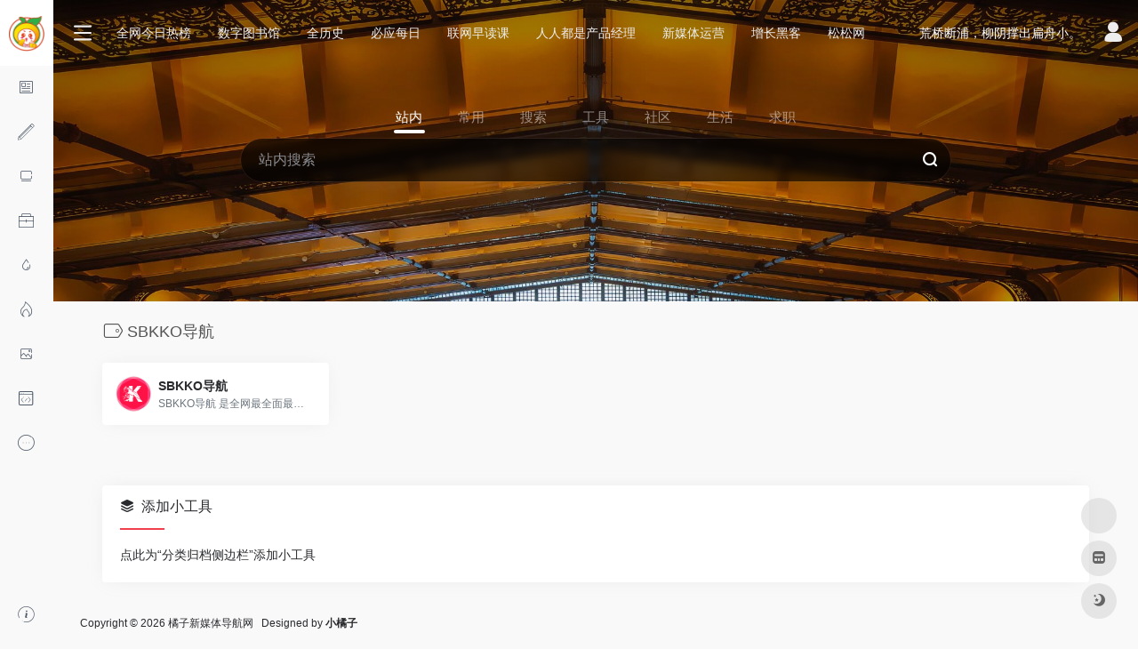

--- FILE ---
content_type: text/html; charset=UTF-8
request_url: https://www.cctv005.com/sitetag/sbkko%E5%AF%BC%E8%88%AA
body_size: 9937
content:
<!DOCTYPE html>
<html lang="zh-CN">
<head>
<meta charset="UTF-8">
<meta http-equiv="X-UA-Compatible" content="IE=edge, chrome=1">
<meta name="viewport" content="width=device-width, initial-scale=1.0, minimum-scale=1.0, maximum-scale=1.0, user-scalable=no">
<title>SBKKO导航 | 橘子新媒体导航网</title>
<meta name="theme-color" content="#f9f9f9" />
<meta name="keywords" content="SBKKO导航,橘子新媒体导航网" />
<meta name="description" content="本导航会收录一些优质的媒体工具博客、媒体论坛等内容。寻找新媒体交流网站和新媒体实用工具" />
<meta property="og:type" content="article">
<meta property="og:url" content="https://www.cctv005.com/sitetag/sbkko%e5%af%bc%e8%88%aa"/> 
<meta property="og:title" content="SBKKO导航 | 橘子新媒体导航网">
<meta property="og:description" content="本导航会收录一些优质的媒体工具博客、媒体论坛等内容。寻找新媒体交流网站和新媒体实用工具">
<meta property="og:image" content="https://www.cctv005.com/wp-content/themes/webstackpro/screenshot.jpg">
<meta property="og:site_name" content="橘子新媒体导航网">
<link rel="shortcut icon" href="https://www.cctv005.com/wp-content/uploads/2020/01/64.png">
<link rel="apple-touch-icon" href="https://www.cctv005.com/wp-content/uploads/2020/01/180.png">
<meta name='robots' content='max-image-preview:large' />
<link rel='dns-prefetch' href='//www.cctv005.com' />
<link rel='dns-prefetch' href='//at.alicdn.com' />
<link rel='stylesheet' id='iconfont-css'  href='https://www.cctv005.com/wp-content/themes/onenav/css/iconfont.css?ver=3.1129' type='text/css' media='all' />
<link rel='stylesheet' id='iconfont-io-1-css'  href='//at.alicdn.com/t/font_1621964_b4q1889dmjl.css?ver=3.1129' type='text/css' media='all' />
<link rel='stylesheet' id='bootstrap-css'  href='https://www.cctv005.com/wp-content/themes/onenav/css/bootstrap.min.css?ver=3.1129' type='text/css' media='all' />
<link rel='stylesheet' id='style-css'  href='https://www.cctv005.com/wp-content/themes/onenav/css/style.min.css?ver=3.1129' type='text/css' media='all' />
<script type='text/javascript' src='https://www.cctv005.com/wp-content/themes/onenav/js/jquery.min.js?ver=3.1129' id='jquery-js'></script>
<script type='text/javascript' id='jquery-js-after'>
/* <![CDATA[ */ 
        function loadFunc(func) {var oldOnload = window.onload;if(typeof window.onload != "function"){window.onload = func;}else{window.onload = function(){oldOnload();func();}}} 
        /* ]]> */
</script>
<style>#footer-tools [data-v-db6ccf64][data-v-6d083e75] {
    top: unset!important;
    bottom: 0!important;
    right: 44px!important;
}</style><!-- 自定义代码 -->
<!-- end 自定义代码 -->
</head> 
<body class="archive tax-sitetag term-sbkko term-689 io-grey-mode" >
<script type="text/javascript">
    var default_c = "io-grey-mode";
    var night = document.cookie.replace(/(?:(?:^|.*;\s*)io_night_mode\s*\=\s*([^;]*).*$)|^.*$/, "$1"); 
    if(night == "1"){
        document.body.classList.remove("io-black-mode");
        document.body.classList.add(default_c);
    }else if(night == "0"){
        document.body.classList.remove(default_c);
        document.body.classList.add("io-black-mode");
    }
    </script> <div id="loading"><style> 
.loader{position:absolute;top:50%;margin-left:-50px;left:50%;animation:speeder 0.4s linear infinite}
.loader-text{position:absolute;text-transform:uppercase;left:50%;top:53%;margin-left:-20px}
.loader>span{height:5px;width:35px;background:#000;position:absolute;top:-19px;left:60px;border-radius:2px 10px 1px 0}
.base span{position:absolute;width:0;height:0;border-top:6px solid transparent;border-right:100px solid #000;border-bottom:6px solid transparent}
.base span:before{content:"";height:22px;width:22px;border-radius:50%;background:#000;position:absolute;right:-110px;top:-16px}
.base span:after{content:"";position:absolute;width:0;height:0;border-top:0 solid transparent;border-right:55px solid #000;border-bottom:16px solid transparent;top:-16px;right:-98px}
.face{position:absolute;height:12px;width:20px;background:#000;border-radius:20px 20px 0 0;transform:rotate(-40deg);right:-125px;top:-15px}
.face:after{content:"";height:12px;width:12px;background:#000;right:4px;top:7px;position:absolute;transform:rotate(40deg);transform-origin:50% 50%;border-radius:0 0 0 2px}
.loader>span>span{width:30px;height:1px;background:#000;position:absolute;animation:fazer1 0.2s linear infinite}
.loader>span>span:nth-child(2){top:3px;animation:fazer2 0.4s linear infinite}
.loader>span>span:nth-child(3){top:1px;animation:fazer3 0.4s linear infinite;animation-delay:-1s}
.loader>span>span:nth-child(4){top:4px;animation:fazer4 1s linear infinite;animation-delay:-1s}
@keyframes fazer1{0%{left:0}
100%{left:-80px;opacity:0}
}@keyframes fazer2{0%{left:0}
100%{left:-100px;opacity:0}
}@keyframes fazer3{0%{left:0}
100%{left:-50px;opacity:0}
}@keyframes fazer4{0%{left:0}
100%{left:-150px;opacity:0}
}@keyframes speeder{0%{transform:translate(2px,1px) rotate(0deg)}
10%{transform:translate(-1px,-3px) rotate(-1deg)}
20%{transform:translate(-2px,0px) rotate(1deg)}
30%{transform:translate(1px,2px) rotate(0deg)}
40%{transform:translate(1px,-1px) rotate(1deg)}
50%{transform:translate(-1px,3px) rotate(-1deg)}
60%{transform:translate(-1px,1px) rotate(0deg)}
70%{transform:translate(3px,1px) rotate(-1deg)}
80%{transform:translate(-2px,-1px) rotate(1deg)}
90%{transform:translate(2px,1px) rotate(0deg)}
100%{transform:translate(1px,-2px) rotate(-1deg)}
}.longfazers{position:absolute;width:100%;height:100%}
.longfazers span{position:absolute;height:2px;width:20%;background:#000}
.longfazers span:nth-child(1){top:20%;animation:lf 0.6s linear infinite;animation-delay:-5s}
.longfazers span:nth-child(2){top:40%;animation:lf2 0.8s linear infinite;animation-delay:-1s}
.longfazers span:nth-child(3){top:60%;animation:lf3 0.6s linear infinite}
.longfazers span:nth-child(4){top:80%;animation:lf4 0.5s linear infinite;animation-delay:-3s}
@keyframes lf{0%{left:200%}
100%{left:-200%;opacity:0}
}@keyframes lf2{0%{left:200%}
100%{left:-200%;opacity:0}
}@keyframes lf3{0%{left:200%}
100%{left:-100%;opacity:0}
}@keyframes lf4{0%{left:200%}
100%{left:-100%;opacity:0}
}
.io-black-mode .loader>span{background:#f1404b}
.io-black-mode .base span{border-right-color:#f1404b}
.io-black-mode .base span:before{background:#f1404b}
.io-black-mode .base span:after{border-right-color:#f1404b}
.io-black-mode .face{background:#f1404b}
.io-black-mode .face:after{background:#f1404b}
.io-black-mode .loader>span>span{background:#f1404b}
.io-black-mode .longfazers span{background:#f1404b}
</style>
<div class='loader'>
  <span>
    <span></span>
    <span></span>
    <span></span>
    <span></span>
  </span>
  <div class='base'>
    <span></span>
    <div class='face'></div>
  </div>
</div>
<div class='longfazers'>
  <span></span>
  <span></span>
  <span></span>
  <span></span>
</div>
<p class="loader-text">LOADING</p>
</div>   <div class="page-container">


        <div id="sidebar" class="sticky sidebar-nav fade mini-sidebar">
            <div class="modal-dialog h-100  sidebar-nav-inner">
                <div class="sidebar-logo border-bottom border-color">
                    <!-- logo -->
                    <div class="logo overflow-hidden">
                                                <a href="https://www.cctv005.com" class="logo-expanded">
                            <img src="https://www.cctv005.com/wp-content/uploads/2020/02/logo3.png" height="40" class="logo-light" alt="橘子新媒体导航网">
                            <img src="https://www.cctv005.com/wp-content/uploads/2020/02/logo3.png" height="40" class="logo-dark d-none" alt="橘子新媒体导航网">
                        </a>
                        <a href="https://www.cctv005.com" class="logo-collapsed">
                            <img src="https://www.cctv005.com/wp-content/uploads/2020/01/80.png" height="40" class="logo-light" alt="橘子新媒体导航网">
                            <img src="https://www.cctv005.com/wp-content/uploads/2020/01/80.png" height="40" class="logo-dark d-none" alt="橘子新媒体导航网">
                        </a>
                    </div>
                    <!-- logo end -->
                </div>
                <div class="sidebar-menu flex-fill">
                    <div class="sidebar-scroll" >
                        <div class="sidebar-menu-inner">
                            <ul>
                                                                <li class="sidebar-item top-menu">
                                    <a href="javascript:;" class="  change-href">
                                        <i class="iconfont icon-category icon-fw icon-lg mr-2"></i>
                                        <span>站点推荐</span>
                                    </a>
                                    <i class="iconfont icon-arrow-r-m sidebar-more text-sm"></i>
                                    <ul>
                                        <li id="menu-item-762" class="menu-item menu-item-type-post_type menu-item-object-sites menu-item-762"><a href="https://www.cctv005.com/sites/760.html">全网今日热榜</a></li>
<li id="menu-item-746" class="menu-item menu-item-type-post_type menu-item-object-sites menu-item-746"><a href="https://www.cctv005.com/sites/743.html">数字图书馆</a></li>
<li id="menu-item-448" class="menu-item menu-item-type-post_type menu-item-object-sites menu-item-448"><a href="https://www.cctv005.com/sites/429.html">全历史</a></li>
<li id="menu-item-449" class="menu-item menu-item-type-post_type menu-item-object-sites menu-item-449"><a href="https://www.cctv005.com/sites/55.html">必应每日</a></li>
<li id="menu-item-450" class="menu-item menu-item-type-post_type menu-item-object-sites menu-item-450"><a href="https://www.cctv005.com/sites/70.html">联网早读课</a></li>
<li id="menu-item-457" class="menu-item menu-item-type-post_type menu-item-object-sites menu-item-457"><a href="https://www.cctv005.com/sites/71.html">人人都是产品经理</a></li>
<li id="menu-item-451" class="menu-item menu-item-type-post_type menu-item-object-sites menu-item-451"><a href="https://www.cctv005.com/sites/68.html">新媒体运营</a></li>
<li id="menu-item-456" class="menu-item menu-item-type-post_type menu-item-object-sites menu-item-456"><a href="https://www.cctv005.com/sites/298.html">增长黑客</a></li>
<li id="menu-item-465" class="menu-item menu-item-type-post_type menu-item-object-sites current-menu-item menu-item-465"><a href="https://www.cctv005.com/sites/80.html" aria-current="page">松松网</a></li>
                                    </ul>
                                </li> 
                                                                        <li class="sidebar-item">
                                            <a href="https://www.cctv005.com/#term-14" class="">
                                                <i class="io io-zixun icon-fw icon-lg mr-2"></i>
                                                <span>媒体资讯</span>
                                            </a>
                                        </li> 
                                                                            <li class="sidebar-item">
                                                                                        <a href="https://www.cctv005.com/#term-5" class="" data-change="https://www.cctv005.com/#term-5">
                                                <i class="io io-shejiyukaifa- icon-fw icon-lg mr-2"></i>
                                                <span>媒体工具</span>
                                            </a>
                                            <i class="iconfont icon-arrow-r-m sidebar-more text-sm"></i>
                                            <ul >
                                             
                                                <li>
                                                    <a href="https://www.cctv005.com/#term-6" class=""><span>图文设计</span></a>
                                                </li>
                                             
                                                <li>
                                                    <a href="https://www.cctv005.com/#term-30" class=""><span>排版工具</span></a>
                                                </li>
                                             
                                                <li>
                                                    <a href="https://www.cctv005.com/#term-17" class=""><span>点亮灵感</span></a>
                                                </li>
                                             
                                                <li>
                                                    <a href="https://www.cctv005.com/#term-13" class=""><span>辅助工具</span></a>
                                                </li>
                                             
                                                <li>
                                                    <a href="https://www.cctv005.com/#term-596" class=""><span>网盘搜索</span></a>
                                                </li>
                                                                                        </ul>
                                        </li>
                                                                        <li class="sidebar-item">
                                                                                        <a href="https://www.cctv005.com/#term-20" class="" data-change="https://www.cctv005.com/#term-20">
                                                <i class="io io-RectangleCopy1 icon-fw icon-lg mr-2"></i>
                                                <span>媒体平台</span>
                                            </a>
                                            <i class="iconfont icon-arrow-r-m sidebar-more text-sm"></i>
                                            <ul >
                                             
                                                <li>
                                                    <a href="https://www.cctv005.com/#term-23" class=""><span>综合媒体</span></a>
                                                </li>
                                             
                                                <li>
                                                    <a href="https://www.cctv005.com/#term-21" class=""><span>图文媒体</span></a>
                                                </li>
                                             
                                                <li>
                                                    <a href="https://www.cctv005.com/#term-24" class=""><span>短视频号</span></a>
                                                </li>
                                             
                                                <li>
                                                    <a href="https://www.cctv005.com/#term-22" class=""><span>视频媒体</span></a>
                                                </li>
                                             
                                                <li>
                                                    <a href="https://www.cctv005.com/#term-26" class=""><span>问答媒体</span></a>
                                                </li>
                                             
                                                <li>
                                                    <a href="https://www.cctv005.com/#term-25" class=""><span>音频媒体</span></a>
                                                </li>
                                                                                        </ul>
                                        </li>
                                                                        <li class="sidebar-item">
                                            <a href="https://www.cctv005.com/#term-28" class="">
                                                <i class="io io-bangong- icon-fw icon-lg mr-2"></i>
                                                <span>效率办公</span>
                                            </a>
                                        </li> 
                                                                            <li class="sidebar-item">
                                                                                        <a href="https://www.cctv005.com/#term-31" class="" data-change="https://www.cctv005.com/#term-31">
                                                <i class="io io-RectangleCopy2 icon-fw icon-lg mr-2"></i>
                                                <span>流量变现</span>
                                            </a>
                                            <i class="iconfont icon-arrow-r-m sidebar-more text-sm"></i>
                                            <ul >
                                             
                                                <li>
                                                    <a href="https://www.cctv005.com/#term-27" class=""><span>公号广告</span></a>
                                                </li>
                                                                                        </ul>
                                        </li>
                                                                        <li class="sidebar-item">
                                                                                        <a href="https://www.cctv005.com/#term-32" class="" data-change="https://www.cctv005.com/#term-32">
                                                <i class="io io-redu icon-fw icon-lg mr-2"></i>
                                                <span>热榜指数</span>
                                            </a>
                                            <i class="iconfont icon-arrow-r-m sidebar-more text-sm"></i>
                                            <ul >
                                             
                                                <li>
                                                    <a href="https://www.cctv005.com/#term-34" class=""><span>抖音数据</span></a>
                                                </li>
                                             
                                                <li>
                                                    <a href="https://www.cctv005.com/#term-8" class=""><span>微信数据</span></a>
                                                </li>
                                             
                                                <li>
                                                    <a href="https://www.cctv005.com/#term-33" class=""><span>热点事件</span></a>
                                                </li>
                                             
                                                <li>
                                                    <a href="https://www.cctv005.com/#term-35" class=""><span>综合指数</span></a>
                                                </li>
                                                                                        </ul>
                                        </li>
                                                                        <li class="sidebar-item">
                                                                                        <a href="https://www.cctv005.com/#term-7" class="" data-change="https://www.cctv005.com/#term-7">
                                                <i class="io io-RectangleCopy icon-fw icon-lg mr-2"></i>
                                                <span>素材资源</span>
                                            </a>
                                            <i class="iconfont icon-arrow-r-m sidebar-more text-sm"></i>
                                            <ul >
                                             
                                                <li>
                                                    <a href="https://www.cctv005.com/#term-15" class=""><span>高清图库</span></a>
                                                </li>
                                             
                                                <li>
                                                    <a href="https://www.cctv005.com/#term-18" class=""><span>图标素材</span></a>
                                                </li>
                                             
                                                <li>
                                                    <a href="https://www.cctv005.com/#term-19" class=""><span>字体资源</span></a>
                                                </li>
                                             
                                                <li>
                                                    <a href="https://www.cctv005.com/#term-16" class=""><span>视频素材</span></a>
                                                </li>
                                             
                                                <li>
                                                    <a href="https://www.cctv005.com/#term-29" class=""><span>音乐音效</span></a>
                                                </li>
                                                                                        </ul>
                                        </li>
                                                                        <li class="sidebar-item">
                                                                                        <a href="https://www.cctv005.com/#term-37" class="" data-change="https://www.cctv005.com/#term-37">
                                                <i class="io io-kaifa icon-fw icon-lg mr-2"></i>
                                                <span>系统开发</span>
                                            </a>
                                            <i class="iconfont icon-arrow-r-m sidebar-more text-sm"></i>
                                            <ul >
                                             
                                                <li>
                                                    <a href="https://www.cctv005.com/#term-753" class=""><span>IDC</span></a>
                                                </li>
                                             
                                                <li>
                                                    <a href="https://www.cctv005.com/#term-38" class=""><span>开放平台</span></a>
                                                </li>
                                                                                        </ul>
                                        </li>
                                                                        <li class="sidebar-item">
                                                                                        <a href="https://www.cctv005.com/#term-595" class="" data-change="https://www.cctv005.com/#term-595">
                                                <i class="io io-qita icon-fw icon-lg mr-2"></i>
                                                <span>其他信息</span>
                                            </a>
                                            <i class="iconfont icon-arrow-r-m sidebar-more text-sm"></i>
                                            <ul >
                                             
                                                <li>
                                                    <a href="https://www.cctv005.com/#term-597" class=""><span>技术导航</span></a>
                                                </li>
                                             
                                                <li>
                                                    <a href="https://www.cctv005.com/#term-706" class=""><span>博客论坛</span></a>
                                                </li>
                                                                                        </ul>
                                        </li>
                                 
                            </ul>
                        </div>
                    </div>
                </div>
                <div class="border-top py-2 border-color">
                    <div class="flex-bottom">
                        <ul> 
                            <li id="menu-item-228" class="menu-item menu-item-type-post_type menu-item-object-page menu-item-228 sidebar-item"><a href="https://www.cctv005.com/about">
        <i class="io io-guanyuwomen icon-fw icon-lg mr-2"></i>
                <span>关于本站</span></a></li>
 
                        </ul>
                    </div>
                </div>
            </div>
        </div>
        <div class="main-content flex-fill">
    
<div class="big-header-banner">		<div id="header" class="page-header sticky">
			<div class="navbar navbar-expand-md">
                <div class="container-fluid p-0">

                    <a href="https://www.cctv005.com" class="navbar-brand d-md-none" title="橘子新媒体导航网">
						<img src="https://www.cctv005.com/wp-content/uploads/2020/01/80.png" class="logo-light" alt="橘子新媒体导航网">
						<img src="https://www.cctv005.com/wp-content/uploads/2020/01/80.png" class="logo-dark d-none" alt="橘子新媒体导航网">
                    </a>
                    
                    <div class="collapse navbar-collapse order-2 order-md-1">
                        <div class="header-mini-btn">
                            <label>
                                <input id="mini-button" type="checkbox" >
                                <svg viewBox="0 0 100 100" xmlns="http://www.w3.org/2000/svg"> 
                                    <path class="line--1" d="M0 40h62c18 0 18-20-17 5L31 55"></path>
                                    <path class="line--2" d="M0 50h80"></path>
                                    <path class="line--3" d="M0 60h62c18 0 18 20-17-5L31 45"></path>
                                </svg>
                            </label>
                        
                        </div>
                        						<ul class="navbar-nav site-menu mr-4">
                            <li id="menu-item-762" class="menu-item menu-item-type-post_type menu-item-object-sites menu-item-762"><a href="https://www.cctv005.com/sites/760.html">全网今日热榜</a></li>
<li id="menu-item-746" class="menu-item menu-item-type-post_type menu-item-object-sites menu-item-746"><a href="https://www.cctv005.com/sites/743.html">数字图书馆</a></li>
<li id="menu-item-448" class="menu-item menu-item-type-post_type menu-item-object-sites menu-item-448"><a href="https://www.cctv005.com/sites/429.html">全历史</a></li>
<li id="menu-item-449" class="menu-item menu-item-type-post_type menu-item-object-sites menu-item-449"><a href="https://www.cctv005.com/sites/55.html">必应每日</a></li>
<li id="menu-item-450" class="menu-item menu-item-type-post_type menu-item-object-sites menu-item-450"><a href="https://www.cctv005.com/sites/70.html">联网早读课</a></li>
<li id="menu-item-457" class="menu-item menu-item-type-post_type menu-item-object-sites menu-item-457"><a href="https://www.cctv005.com/sites/71.html">人人都是产品经理</a></li>
<li id="menu-item-451" class="menu-item menu-item-type-post_type menu-item-object-sites menu-item-451"><a href="https://www.cctv005.com/sites/68.html">新媒体运营</a></li>
<li id="menu-item-456" class="menu-item menu-item-type-post_type menu-item-object-sites menu-item-456"><a href="https://www.cctv005.com/sites/298.html">增长黑客</a></li>
<li id="menu-item-465" class="menu-item menu-item-type-post_type menu-item-object-sites current-menu-item menu-item-465"><a href="https://www.cctv005.com/sites/80.html" aria-current="page">松松网</a></li>
 
						</ul>
                    </div>
                    
                    <ul class="nav navbar-menu text-xs order-1 order-md-2">
                                                <!-- 一言 -->
						<li class="nav-item mr-3 mr-lg-0 d-none d-lg-block">
							<div class="text-sm overflowClip_1">
                                <script src="//v1.hitokoto.cn/?encode=js&select=%23hitokoto" defer></script> 
                                <span id="hitokoto"></span> 
							</div>
						</li>
                        <!-- 一言 end -->
                                                						    <li class="nav-login ml-3 ml-md-4">
						    	<a href="https://www.cctv005.com/wp-login.php" title="登录"><i class="iconfont icon-user icon-2x"></i></a>
						    </li>
                                                						<li class="nav-item d-md-none mobile-menu ml-3 ml-md-4">
							<a href="javascript:" id="sidebar-switch" data-toggle="modal" data-target="#sidebar"><i class="iconfont icon-classification icon-2x"></i></a>
						</li>
                    </ul>
				</div>
            </div>
        </div>
        <div class="placeholder"></div>
</div><div class="header-big  css-bing mb-4" style="background-image: url(https://www.cctv005.com/wp-content/uploads/bing/1769788800_1920x1080.jpg)"><div class="gradient-linear" style="top:0"></div> 
<div class="s-search">
<div id="search" class="s-search mx-auto">
        <div id="search-list-menu" class="">
        <div class="s-type text-center overflow-x-auto">
            <div class="s-type-list big">
                <div class="anchor" style="position: absolute; left: 50%; opacity: 0;"></div>
                <label for="type-big-zhannei" class="active" data-id="group-z"><span>站内</span></label><label for="type-baidu"  data-id="group-a"><span>常用</span></label><label for="type-baidu1"  data-id="group-b"><span>搜索</span></label><label for="type-br"  data-id="group-c"><span>工具</span></label><label for="type-zhihu"  data-id="group-d"><span>社区</span></label><label for="type-taobao1"  data-id="group-e"><span>生活</span></label><label for="type-zhaopin"  data-id="group-f"><span>求职</span></label>            </div>
        </div>
    </div>
    <form action="https://www.cctv005.com?s=" method="get" target="_blank" class="super-search-fm">
        <input type="text" id="search-text" class="form-control smart-tips search-key" zhannei="" placeholder="输入关键字搜索" style="outline:0" autocomplete="off">
        <button type="submit"><i class="iconfont icon-search"></i></button>
    </form> 
    <div id="search-list" class="hide-type-list">
                    <div class="search-group justify-content-center group-z s-current">
                <ul class="search-type">
                    <li ><input checked="checked" hidden="" type="radio" name="type" id="type-big-zhannei" value="https://www.cctv005.com/?post_type=sites&amp;s=" data-placeholder="站内搜索"></li>
                                    </ul>
            </div>
                    <div class="search-group justify-content-center group-a "><ul class="search-type"><li><input hidden type="radio" name="type" id="type-baidu" value="https://www.baidu.com/s?wd=%s%" data-placeholder="百度一下"><label for="type-baidu"><span class="text-muted">百度</span></label></li><li><input hidden type="radio" name="type" id="type-google" value="https://www.google.com/search?q=%s%" data-placeholder="谷歌两下"><label for="type-google"><span class="text-muted">Google</span></label></li><li><input hidden type="radio" name="type" id="type-zhannei" value="https://www.cctv005.com/?post_type=sites&s=%s%" data-placeholder="站内搜索"><label for="type-zhannei"><span class="text-muted">站内</span></label></li><li><input hidden type="radio" name="type" id="type-taobao" value="https://s.taobao.com/search?q=%s%" data-placeholder="淘宝"><label for="type-taobao"><span class="text-muted">淘宝</span></label></li><li><input hidden type="radio" name="type" id="type-bing" value="https://cn.bing.com/search?q=%s%" data-placeholder="微软Bing搜索"><label for="type-bing"><span class="text-muted">Bing</span></label></li></ul></div><div class="search-group justify-content-center group-b "><ul class="search-type"><li><input hidden type="radio" name="type" id="type-baidu1" value="https://www.baidu.com/s?wd=%s%" data-placeholder="百度一下"><label for="type-baidu1"><span class="text-muted">百度</span></label></li><li><input hidden type="radio" name="type" id="type-google1" value="https://www.google.com/search?q=%s%" data-placeholder="谷歌两下"><label for="type-google1"><span class="text-muted">Google</span></label></li><li><input hidden type="radio" name="type" id="type-360" value="https://www.so.com/s?q=%s%" data-placeholder="360好搜"><label for="type-360"><span class="text-muted">360</span></label></li><li><input hidden type="radio" name="type" id="type-sogo" value="https://www.sogou.com/web?query=%s%" data-placeholder="搜狗搜索"><label for="type-sogo"><span class="text-muted">搜狗</span></label></li><li><input hidden type="radio" name="type" id="type-bing1" value="https://cn.bing.com/search?q=%s%" data-placeholder="微软Bing搜索"><label for="type-bing1"><span class="text-muted">Bing</span></label></li><li><input hidden type="radio" name="type" id="type-sm" value="https://yz.m.sm.cn/s?q=%s%" data-placeholder="UC移动端搜索"><label for="type-sm"><span class="text-muted">神马</span></label></li></ul></div><div class="search-group justify-content-center group-c "><ul class="search-type"><li><input hidden type="radio" name="type" id="type-br" value="https://rank.chinaz.com/all/%s%" data-placeholder="请输入网址(不带https://)"><label for="type-br"><span class="text-muted">权重查询</span></label></li><li><input hidden type="radio" name="type" id="type-links" value="https://link.chinaz.com/%s%" data-placeholder="请输入网址(不带https://)"><label for="type-links"><span class="text-muted">友链检测</span></label></li><li><input hidden type="radio" name="type" id="type-icp" value="https://icp.aizhan.com/%s%" data-placeholder="请输入网址(不带https://)"><label for="type-icp"><span class="text-muted">备案查询</span></label></li><li><input hidden type="radio" name="type" id="type-ping" value="https://ping.chinaz.com/%s%" data-placeholder="请输入网址(不带https://)"><label for="type-ping"><span class="text-muted">PING检测</span></label></li><li><input hidden type="radio" name="type" id="type-404" value="https://tool.chinaz.com/Links/?DAddress=%s%" data-placeholder="请输入网址(不带https://)"><label for="type-404"><span class="text-muted">死链检测</span></label></li><li><input hidden type="radio" name="type" id="type-ciku" value="https://www.ciku5.com/s?wd=%s%" data-placeholder="请输入关键词"><label for="type-ciku"><span class="text-muted">关键词挖掘</span></label></li></ul></div><div class="search-group justify-content-center group-d "><ul class="search-type"><li><input hidden type="radio" name="type" id="type-zhihu" value="https://www.zhihu.com/search?type=content&q=%s%" data-placeholder="知乎"><label for="type-zhihu"><span class="text-muted">知乎</span></label></li><li><input hidden type="radio" name="type" id="type-wechat" value="https://weixin.sogou.com/weixin?type=2&query=%s%" data-placeholder="微信"><label for="type-wechat"><span class="text-muted">微信</span></label></li><li><input hidden type="radio" name="type" id="type-weibo" value="https://s.weibo.com/weibo/%s%" data-placeholder="微博"><label for="type-weibo"><span class="text-muted">微博</span></label></li><li><input hidden type="radio" name="type" id="type-douban" value="https://www.douban.com/search?q=%s%" data-placeholder="豆瓣"><label for="type-douban"><span class="text-muted">豆瓣</span></label></li><li><input hidden type="radio" name="type" id="type-why" value="https://ask.seowhy.com/search/?q=%s%" data-placeholder="SEO问答社区"><label for="type-why"><span class="text-muted">搜外问答</span></label></li></ul></div><div class="search-group justify-content-center group-e "><ul class="search-type"><li><input hidden type="radio" name="type" id="type-taobao1" value="https://s.taobao.com/search?q=%s%" data-placeholder="淘宝"><label for="type-taobao1"><span class="text-muted">淘宝</span></label></li><li><input hidden type="radio" name="type" id="type-jd" value="https://search.jd.com/Search?keyword=%s%" data-placeholder="京东"><label for="type-jd"><span class="text-muted">京东</span></label></li><li><input hidden type="radio" name="type" id="type-xiachufang" value="https://www.xiachufang.com/search/?keyword=%s%" data-placeholder="下厨房"><label for="type-xiachufang"><span class="text-muted">下厨房</span></label></li><li><input hidden type="radio" name="type" id="type-xiangha" value="https://www.xiangha.com/so/?q=caipu&s=%s%" data-placeholder="香哈菜谱"><label for="type-xiangha"><span class="text-muted">香哈菜谱</span></label></li><li><input hidden type="radio" name="type" id="type-12306" value="https://www.12306.cn/?%s%" data-placeholder="12306"><label for="type-12306"><span class="text-muted">12306</span></label></li><li><input hidden type="radio" name="type" id="type-kd100" value="https://www.kuaidi100.com/?%s%" data-placeholder="快递100"><label for="type-kd100"><span class="text-muted">快递100</span></label></li><li><input hidden type="radio" name="type" id="type-qunar" value="https://www.qunar.com/?%s%" data-placeholder="去哪儿"><label for="type-qunar"><span class="text-muted">去哪儿</span></label></li></ul></div><div class="search-group justify-content-center group-f "><ul class="search-type"><li><input hidden type="radio" name="type" id="type-zhaopin" value="https://sou.zhaopin.com/jobs/searchresult.ashx?kw=%s%" data-placeholder="智联招聘"><label for="type-zhaopin"><span class="text-muted">智联招聘</span></label></li><li><input hidden type="radio" name="type" id="type-51job" value="https://search.51job.com/?%s%" data-placeholder="前程无忧"><label for="type-51job"><span class="text-muted">前程无忧</span></label></li><li><input hidden type="radio" name="type" id="type-lagou" value="https://www.lagou.com/jobs/list_%s%" data-placeholder="拉勾网"><label for="type-lagou"><span class="text-muted">拉勾网</span></label></li><li><input hidden type="radio" name="type" id="type-liepin" value="https://www.liepin.com/zhaopin/?key=%s%" data-placeholder="猎聘网"><label for="type-liepin"><span class="text-muted">猎聘网</span></label></li></ul></div>    </div>
    <div class="card search-smart-tips" style="display: none">
        <ul></ul>
    </div>
</div>
</div>
</div><div id="content" class="container container-lg customize-site">    
		<div class="content-wrap">
			<div class="content-layout">
                <h4 class="text-gray text-lg mb-4">
                    <i class="site-tag iconfont icon-tag icon-lg mr-1" id="SBKKO导航"></i>SBKKO导航                </h4>
                <div class="row">  
					            			    <div class="url-card col-6 col-sm-6 col-md-4 col-xl-3 ">
            			    
        <div class="url-body default">    
            <a href="https://www.cctv005.com/go/?url=aHR0cHM6Ly9uYXYuc2Jra28uY29tLw%3D%3D" target="_blank" rel="external nofollow noopener" data-id="686" data-url="https://nav.sbkko.com" class="card no-c is-views mb-4 site-686" data-toggle="tooltip" data-placement="bottom"  title="SBKKO导航 是全网最全面最好用的综合导航网站，精选国内外最优秀的网站，包含各类博客,书籍,影视,免费素材,免费图片,设计工具,图片搜索等各类强大的网站。">
                <div class="card-body url-content d-flex align-items-center">
                                        <div class="url-img rounded-circle mr-2 d-flex align-items-center justify-content-center">
                                                <img class="lazy unfancybox" src="https://www.cctv005.com/wp-content/themes/onenav/images/favicon.png" data-src="https://www.cctv005.com/wp-content/uploads/2022/03/d09df-nav.sbkko.com.png" onerror="javascript:this.src='https://www.cctv005.com/wp-content/themes/onenav/images/favicon.png'" alt="SBKKO导航">
                                            </div>
                                        <div class="url-info flex-fill">
                        <div class="text-sm overflowClip_1">
                        <strong>SBKKO导航</strong>
                        </div>
                        <p class="overflowClip_1 m-0 text-muted text-xs">SBKKO导航 是全网最全面最好用的综合导航网站，精选国内外最优秀的网站，包含各类博客,书籍,影视,免费素材,免费图片,设计工具,图片搜索等各类强大的网站。</p>
                    </div>
                </div> 
            </a> 
                    </div>
            			    </div>
						                </div>  
	            <div class="posts-nav mb-4">
	                                </div>
			</div> 
    	</div>
		<div class="sidebar sidebar-tools d-none d-lg-block">
				
		
	
						<div id="add-widgets" class="card widget_text bk">
				<div class="card-header">
					<span><i class="iconfont icon-category mr-2"></i>添加小工具</span>
				</div>
				<div class="card-body text-sm">
					<a href="https://www.cctv005.com/wp-admin/widgets.php" target="_blank">点此为“分类归档侧边栏”添加小工具</a>
				</div>
			</div>
			
		</div> 
  </div>
 
            <footer class="main-footer footer-type-1 text-xs">
                <div id="footer-tools" class="d-flex flex-column">
                    <a href="javascript:" id="go-to-up" class="btn rounded-circle go-up m-1" rel="go-top">
                        <i class="iconfont icon-to-up"></i>
                    </a>
                                                            <!-- 天气  -->
                    <div class="btn rounded-circle weather m-1">
                        <div id="he-plugin-simple" style="display: contents;"></div>
                        <script>WIDGET = {CONFIG: {"modules": "02","background": "5","tmpColor": "888","tmpSize": "14","cityColor": "888","citySize": "14","aqiSize": "14","weatherIconSize": "24","alertIconSize": "18","padding": "7px 2px 7px 2px","shadow": "1","language": "auto","fixed": "false","vertical": "middle","horizontal": "left","key": "a922adf8928b4ac1ae7a31ae7375e191"}}</script>
                        <script>
                        loadFunc(function() {
                            let script = document.createElement("script");
                            script.setAttribute("async", "");
                            script.src = "//widget.qweather.net/simple/static/js/he-simple-common.js?v=2.0";
                            document.body.appendChild(script);
                        });
                        </script>
                    </div>
                    <!-- 天气 end -->
                                                                                <a href="https://www.cctv005.com/bookmark/" class="btn rounded-circle m-1" data-toggle="tooltip" data-placement="left" title="mini 书签">
                        <i class="iconfont icon-minipanel"></i>
                    </a>
                                        <a href="javascript:" id="switch-mode" class="btn rounded-circle switch-dark-mode m-1" data-toggle="tooltip" data-placement="left" title="夜间模式">
                        <i class="mode-ico iconfont icon-light"></i>
                    </a>
                </div>
                <div class="footer-inner">
                    <div class="footer-text">
                                                Copyright © 2026 <a href="https://www.cctv005.com" title="橘子新媒体导航网" rel="home">橘子新媒体导航网</a>  
                                                &nbsp;&nbsp;Designed by <a href="https://cctv005.com" title="小橘子主题" target="_blank" rel="noopener"><strong>小橘子</strong></a>&nbsp;&nbsp;                                            </div>
                </div>
            </footer>
                    </div><!-- main-content end -->
    </div><!-- page-container end -->
<script type='text/javascript' src='https://www.cctv005.com/wp-content/themes/onenav/js/popper.min.js?ver=3.1129' id='popper-js'></script>
<script type='text/javascript' src='https://www.cctv005.com/wp-content/themes/onenav/js/bootstrap.min.js?ver=3.1129' id='bootstrap-js'></script>
<script type='text/javascript' src='https://www.cctv005.com/wp-content/themes/onenav/js/theia-sticky-sidebar.js?ver=3.1129' id='sidebar-js'></script>
<script type='text/javascript' src='https://www.cctv005.com/wp-content/themes/onenav/js/lazyload.min.js?ver=3.1129' id='lazyload-js'></script>
<script type='text/javascript' id='appjs-js-extra'>
/* <![CDATA[ */
var theme = {"ajaxurl":"https:\/\/www.cctv005.com\/wp-admin\/admin-ajax.php","addico":"https:\/\/www.cctv005.com\/wp-content\/themes\/onenav\/images\/add.png","order":"asc","formpostion":"top","defaultclass":"io-grey-mode","isCustomize":"1","icourl":"https:\/\/a.cctv005.com\/favicon\/","icopng":".png","urlformat":"1","customizemax":"10","newWindow":"1","lazyload":"1","minNav":"1","loading":"1","hotWords":"baidu","classColumns":" col-sm-6 col-md-4 col-xl-5a col-xxl-6a ","apikey":"TWpBeU1USTJNemd4TWpZM0d6RS9oYUhZM2FqQlVWak00VlZVNVQyZEJSVzlIV0RjMFltRXlORWxPWnpSRw==","isHome":"","version":"3.1129"};
var localize = {"liked":"\u60a8\u5df2\u7ecf\u8d5e\u8fc7\u4e86!","like":"\u8c22\u8c22\u70b9\u8d5e!","networkerror":"\u7f51\u7edc\u9519\u8bef --.","selectCategory":"\u4e3a\u4ec0\u4e48\u4e0d\u9009\u5206\u7c7b\u3002","addSuccess":"\u6dfb\u52a0\u6210\u529f\u3002","timeout":"\u8bbf\u95ee\u8d85\u65f6\uff0c\u8bf7\u518d\u8bd5\u8bd5\uff0c\u6216\u8005\u624b\u52a8\u586b\u5199\u3002","lightMode":"\u65e5\u95f4\u6a21\u5f0f","nightMode":"\u591c\u95f4\u6a21\u5f0f","editBtn":"\u7f16\u8f91","okBtn":"\u786e\u5b9a","urlExist":"\u8be5\u7f51\u5740\u5df2\u7ecf\u5b58\u5728\u4e86 --.","cancelBtn":"\u53d6\u6d88","successAlert":"\u6210\u529f","infoAlert":"\u4fe1\u606f","warningAlert":"\u8b66\u544a","errorAlert":"\u9519\u8bef","extractionCode":"\u7f51\u76d8\u63d0\u53d6\u7801\u5df2\u590d\u5236\uff0c\u70b9\u201c\u786e\u5b9a\u201d\u8fdb\u5165\u4e0b\u8f7d\u9875\u9762\u3002"};
/* ]]> */
</script>
<script type='text/javascript' src='https://www.cctv005.com/wp-content/themes/onenav/js/app.min.js?ver=3.1129' id='appjs-js'></script>
<script type='text/javascript' src='https://www.cctv005.com/wp-includes/js/wp-embed.min.js?ver=5.8.12' id='wp-embed-js'></script>
 
<!-- 自定义代码 -->
<div style="display:none">
  <script type="text/javascript" src="https://v1.cnzz.com/z_stat.php?id=1278591441&web_id=1278591441"></script>
</div><!-- end 自定义代码 -->
</body>
</html>


--- FILE ---
content_type: application/javascript; charset=utf-8
request_url: https://v1.hitokoto.cn/?encode=js&select=%23hitokoto
body_size: -255
content:
(function hitokoto(){var hitokoto="荒桥断浦，柳阴撑出扁舟小。";var dom=document.querySelector('#hitokoto');Array.isArray(dom)?dom[0].innerText=hitokoto:dom.innerText=hitokoto;})()